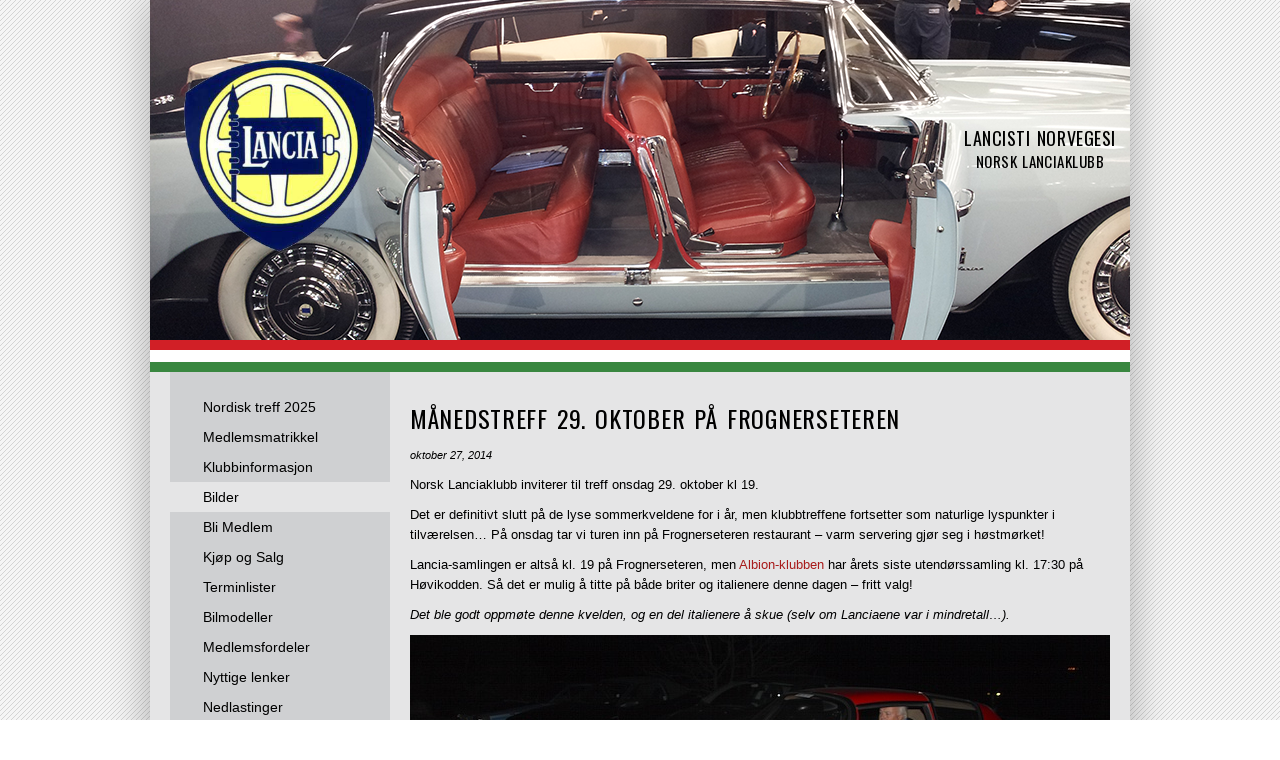

--- FILE ---
content_type: text/html; charset=UTF-8
request_url: http://norsklanciaklubb.no/manedstreff-29-oktober-pa-frognerseteren/
body_size: 6587
content:
<!DOCTYPE html>
<!--[if IE 7 ]><html class="ie ie7" lang="en"> <![endif]-->
<!--[if IE 8 ]><html class="ie ie8" lang="en"> <![endif]-->
<!--[if (gte IE 9)|!(IE)]><!--><html lang="nb-NO"> <!--<![endif]-->
<head>


<meta http-equiv="Content-Type" content="text/html; charset=UTF-8" />



<title> 
	  Månedstreff 29. oktober på frognerseteren - Norsk Lanciaklubb 
</title> 

<meta name="author" content="">
<meta name="viewport" content="width=device-width, initial-scale=1, maximum-scale=1">

 

<link href='http://fonts.googleapis.com/css?family=Oswald' rel='stylesheet' type='text/css'>


<link rel="alternate" type="application/rss+xml" title="Norsk Lanciaklubb RSS Feed" href="http://norsklanciaklubb.no/feed/" />




<link rel='dns-prefetch' href='//ajax.googleapis.com' />
<link rel='dns-prefetch' href='//s.w.org' />
<link rel="alternate" type="application/rss+xml" title="Norsk Lanciaklubb &raquo; strøm" href="http://norsklanciaklubb.no/feed/" />
<link rel="alternate" type="application/rss+xml" title="Norsk Lanciaklubb &raquo; kommentarstrøm" href="http://norsklanciaklubb.no/comments/feed/" />
		<script type="text/javascript">
			window._wpemojiSettings = {"baseUrl":"https:\/\/s.w.org\/images\/core\/emoji\/2.4\/72x72\/","ext":".png","svgUrl":"https:\/\/s.w.org\/images\/core\/emoji\/2.4\/svg\/","svgExt":".svg","source":{"concatemoji":"http:\/\/norsklanciaklubb.no\/wp-includes\/js\/wp-emoji-release.min.js?ver=4.9.3"}};
			!function(a,b,c){function d(a,b){var c=String.fromCharCode;l.clearRect(0,0,k.width,k.height),l.fillText(c.apply(this,a),0,0);var d=k.toDataURL();l.clearRect(0,0,k.width,k.height),l.fillText(c.apply(this,b),0,0);var e=k.toDataURL();return d===e}function e(a){var b;if(!l||!l.fillText)return!1;switch(l.textBaseline="top",l.font="600 32px Arial",a){case"flag":return!(b=d([55356,56826,55356,56819],[55356,56826,8203,55356,56819]))&&(b=d([55356,57332,56128,56423,56128,56418,56128,56421,56128,56430,56128,56423,56128,56447],[55356,57332,8203,56128,56423,8203,56128,56418,8203,56128,56421,8203,56128,56430,8203,56128,56423,8203,56128,56447]),!b);case"emoji":return b=d([55357,56692,8205,9792,65039],[55357,56692,8203,9792,65039]),!b}return!1}function f(a){var c=b.createElement("script");c.src=a,c.defer=c.type="text/javascript",b.getElementsByTagName("head")[0].appendChild(c)}var g,h,i,j,k=b.createElement("canvas"),l=k.getContext&&k.getContext("2d");for(j=Array("flag","emoji"),c.supports={everything:!0,everythingExceptFlag:!0},i=0;i<j.length;i++)c.supports[j[i]]=e(j[i]),c.supports.everything=c.supports.everything&&c.supports[j[i]],"flag"!==j[i]&&(c.supports.everythingExceptFlag=c.supports.everythingExceptFlag&&c.supports[j[i]]);c.supports.everythingExceptFlag=c.supports.everythingExceptFlag&&!c.supports.flag,c.DOMReady=!1,c.readyCallback=function(){c.DOMReady=!0},c.supports.everything||(h=function(){c.readyCallback()},b.addEventListener?(b.addEventListener("DOMContentLoaded",h,!1),a.addEventListener("load",h,!1)):(a.attachEvent("onload",h),b.attachEvent("onreadystatechange",function(){"complete"===b.readyState&&c.readyCallback()})),g=c.source||{},g.concatemoji?f(g.concatemoji):g.wpemoji&&g.twemoji&&(f(g.twemoji),f(g.wpemoji)))}(window,document,window._wpemojiSettings);
		</script>
		<style type="text/css">
img.wp-smiley,
img.emoji {
	display: inline !important;
	border: none !important;
	box-shadow: none !important;
	height: 1em !important;
	width: 1em !important;
	margin: 0 .07em !important;
	vertical-align: -0.1em !important;
	background: none !important;
	padding: 0 !important;
}
</style>
<link rel='stylesheet' id='login-with-ajax-css'  href='/wp-content/plugins/_login-with-ajax/widget/widget.css?ver=3.1.5' type='text/css' media='all' />
<link rel='stylesheet' id='otw_grid_manager-css'  href='/wp-content/plugins/widgetize-pages-light/include/otw_components/otw_grid_manager/css/otw-grid.css?ver=1.1' type='text/css' media='all' />
<link rel='stylesheet' id='general_foundicons-css'  href='/wp-content/plugins/widgetize-pages-light/include/otw_components/otw_shortcode/css/general_foundicons.css?ver=1.1' type='text/css' media='all' />
<link rel='stylesheet' id='social_foundicons-css'  href='/wp-content/plugins/widgetize-pages-light/include/otw_components/otw_shortcode/css/social_foundicons.css?ver=1.1' type='text/css' media='all' />
<link rel='stylesheet' id='otw_shortocde-css'  href='/wp-content/plugins/widgetize-pages-light/include/otw_components/otw_shortcode/css/otw_shortcode.css?ver=1.1' type='text/css' media='all' />
<link rel='stylesheet' id='dashicons-css'  href='http://norsklanciaklubb.no/wp-includes/css/dashicons.min.css?ver=4.9.3' type='text/css' media='all' />
<link rel='stylesheet' id='print-css'  href='/wp-content/themes/OpenDoor1-2.4/css/print.css?ver=4.9.3' type='text/css' media='print' />
<link rel='stylesheet' id='skeleton-css'  href='/wp-content/themes/OpenDoor1-2.4/css/skeleton.css?ver=4.9.3' type='text/css' media='screen' />
<link rel='stylesheet' id='layout-css'  href='/wp-content/themes/OpenDoor1-2.4/css/layout.css?ver=4.9.3' type='text/css' media='screen' />
<link rel='stylesheet' id='bootstrap-css'  href='/wp-content/themes/OpenDoor1-2.4/css/bootstrap.css?ver=4.9.3' type='text/css' media='screen' />
<link rel='stylesheet' id='unoslider-css'  href='/wp-content/themes/OpenDoor1-2.4/css/unoslider.css?ver=4.9.3' type='text/css' media='screen' />
<link rel='stylesheet' id='theme-css'  href='/wp-content/themes/OpenDoor1-2.4/css/themes/modern/theme.css?ver=4.9.3' type='text/css' media='screen' />
<link rel='stylesheet' id='superfish-css'  href='/wp-content/themes/OpenDoor1-2.4/css/superfish.css?ver=4.9.3' type='text/css' media='screen' />
<link rel='stylesheet' id='prettyPhoto-css'  href='/wp-content/themes/OpenDoor1-2.4/css/prettyPhoto.css?ver=4.9.3' type='text/css' media='screen' />
<link rel='stylesheet' id='flexslider-css'  href='/wp-content/themes/OpenDoor1-2.4/css/flexslider.css?ver=4.9.3' type='text/css' media='screen' />
<link rel='stylesheet' id='dsidxpress-css'  href='/wp-content/themes/OpenDoor1-2.4/css/dsidxpress.css?ver=4.9.3' type='text/css' media='screen' />
<link rel='stylesheet' id='style-css'  href='/wp-content/themes/OpenDoor1-2.4/style.css?ver=4.9.3' type='text/css' media='screen' />
<script type='text/javascript' src='http://ajax.googleapis.com/ajax/libs/jquery/1.8.2/jquery.min.js'></script>
<script type='text/javascript'>
/* <![CDATA[ */
var LWA = {"ajaxurl":"http:\/\/norsklanciaklubb.no\/wp-admin\/admin-ajax.php"};
/* ]]> */
</script>
<script type='text/javascript' src='/wp-content/plugins/_login-with-ajax/widget/login-with-ajax.js?ver=3.1.5'></script>
<script type='text/javascript' src='/wp-content/themes/OpenDoor1-2.4/js/selectivizr-min.js?ver=4.9.3'></script>
<script type='text/javascript' src='/wp-content/themes/OpenDoor1-2.4/js/fitvids.js?ver=4.9.3'></script>
<script type='text/javascript' src='/wp-content/themes/OpenDoor1-2.4/js/unoslider.js?ver=4.9.3'></script>
<script type='text/javascript' src='/wp-content/themes/OpenDoor1-2.4/js/cookies.js?ver=4.9.3'></script>
<script type='text/javascript' src='/wp-content/themes/OpenDoor1-2.4/js/cycle.js?ver=4.9.3'></script>
<script type='text/javascript' src='/wp-content/themes/OpenDoor1-2.4/js/scrolltopcontrol.js?ver=4.9.3'></script>
<script type='text/javascript' src='/wp-content/themes/OpenDoor1-2.4/js/preload.js?ver=4.9.3'></script>
<script type='text/javascript' src='/wp-content/themes/OpenDoor1-2.4/js/jquery.prettyPhoto.js?ver=4.9.3'></script>
<script type='text/javascript' src='/wp-content/themes/OpenDoor1-2.4/js/superfish.js?ver=4.9.3'></script>
<script type='text/javascript' src='/wp-content/themes/OpenDoor1-2.4/js/supersubs.js?ver=4.9.3'></script>
<script type='text/javascript' src='/wp-content/themes/OpenDoor1-2.4/js/bootstrap.js?ver=4.9.3'></script>
<script type='text/javascript' src='/wp-content/themes/OpenDoor1-2.4/js/jquery.flexslider-min.js?ver=4.9.3'></script>
<script type='text/javascript' src='/wp-content/themes/OpenDoor1-2.4/js/custom.js?ver=4.9.3'></script>
<link rel='https://api.w.org/' href='http://norsklanciaklubb.no/wp-json/' />
<link rel="EditURI" type="application/rsd+xml" title="RSD" href="http://norsklanciaklubb.no/xmlrpc.php?rsd" />
<link rel="wlwmanifest" type="application/wlwmanifest+xml" href="http://norsklanciaklubb.no/wp-includes/wlwmanifest.xml" /> 
<link rel='prev' title='Månedstreff 24. september 2014 &#8211; NB! kl. 18!' href='http://norsklanciaklubb.no/manedstreff-24-september-2014-nb-kl-18/' />
<link rel='next' title='Julemøte 27. november hos Auto Ital' href='http://norsklanciaklubb.no/julemote-27-november-hos-auto-ital/' />
<meta name="generator" content="WordPress 4.9.3" />
<link rel="canonical" href="http://norsklanciaklubb.no/manedstreff-29-oktober-pa-frognerseteren/" />
<link rel='shortlink' href='http://norsklanciaklubb.no/?p=674' />
<link rel="alternate" type="application/json+oembed" href="http://norsklanciaklubb.no/wp-json/oembed/1.0/embed?url=http%3A%2F%2Fnorsklanciaklubb.no%2Fmanedstreff-29-oktober-pa-frognerseteren%2F" />
<link rel="alternate" type="text/xml+oembed" href="http://norsklanciaklubb.no/wp-json/oembed/1.0/embed?url=http%3A%2F%2Fnorsklanciaklubb.no%2Fmanedstreff-29-oktober-pa-frognerseteren%2F&#038;format=xml" />
 


</head>

<!-- This page includes CSS styles which pull in data from Theme Options (via PHP) -->

<style type="text/css">

	
		#search a:hover, #content a, #content h4 a:hover
			{color: #a81c1c }
			
		#search .accordion-heading .accordion-toggle,
		ul.sf-menu li:hover ul, ul.sf-menu li.sfhover ul, .sf-menu li:hover, .btn-colorscheme, .btn-white:hover {background-color: #a81c1c !important;}
		
		.banner {border-color: #a81c1c}
		
		.btn-colorscheme:hover {background: #a81c1c url(/wp-content/themes/OpenDoor1-2.4/images/button_nogradient.png) repeat !important; color: white;}

	
			#search .accordion-heading a:link, #search .accordion-heading a:visited {color: #000000 !important;}
		#search .accordion-heading a:link, #search .accordion-heading a:visited {
			text-shadow: 0 1px 1px rgba(255, 255, 255, 0.50); /* light shadow  */
		}
	
		
	
	h1, h2, h3, h4, h5, h6, #slider p, .sliderprice, .ex1, .ex2, .ex3, .ex4, .ex5, .bigheading, .listingblocksection p.price, #search .accordion-heading a:link, #search .accordion-heading a:visited, #search .btn, .html_content .banner, #slider2 .banner, .dsidx-address a, .dsidx-primary-data .dsidx-price {
	font-family: 'Oswald', sans-serif;word-spacing: 1em; letter-spacing: 0.03em; word-spacing: 0.1em;		font-weight: normal;
	}
	
	
							body {background: url(/wp-content/themes/OpenDoor1-2.4/images/background-striped.png) fixed;}
			
	
	
									#header {background: url(/wp-content/uploads/2014/01/header-image.png) no-repeat;}
					

	
									div.bigheading {background: url(/wp-content/themes/OpenDoor1-2.4/images/subtle_carbon.jpg);}
					
	
									#footer {background: url(/wp-content/themes/OpenDoor1-2.4/images/subtle_carbon.jpg);}
					
	
	
		
	
	.widget.qtranslate {position: absolute; top: px; }
	
	
	

			
	
	#header{background-position: 0px -40px;}	
	
	#logo {
		width: 300px;
		height: 160px;
		background: transparent url(/wp-content/uploads/2014/02/logo_notext.png) no-repeat 0px 0px ;
		position: absolute;
	}
	#column-logo{
		background: transparent url(/wp-content/uploads/2014/02/logo_notext.png) no-repeat center center;
		background-size:contain;
	}
	.show-mobile #column-logo{
		background-image: url('/wp-content/uploads/2014/01/logo.png');
	}
	
	
	#logo2 {
		background: transparent url() no-repeat right 0;
	}
	
			#leftsidebar {top: 0 !important;}
		

	#header {height: 300px;}
	
	
	
			#slider {width: 700px !important; margin-left:0; clear: both; margin-bottom: 30px;}
		
	
	@media only screen and (min-width: 768px) and (max-width: 959px) {
					}

	@media only screen and (min-width: 480px) and (max-width: 767px) {
					}

	@media only screen and (max-width: 479px) {
				
			}

	
</style><!-- internal javascript, so it can mix javascript with PHP -->
<script type="text/javascript">
/* <![CDATA[ */  
$(document).ready(function() {



	$('#collapseTwoHouses').addClass('in');
	$('#collapseThreeBoth').addClass('in');

	$('#collapseTwoIdx').addClass('in');
	$('#collapseTwoBoth').addClass('in');

	$('#collapseTwoCars').addClass('in');







$('.dsidx-search-button input[type=submit]').val('Søk');

 
  


$('#colorschemechanger .btn').click(function() {
	var colorscheme = $('#color').val();
	$.cookie("color", colorscheme);
			window.location.href="http://www.informatik.com/themeforest/opendoor_carsales/index.php";
	});

$('#resetcolorscheme').click(function() {
	$.cookie("color", null);
			window.location.href="http://www.informatik.com/themeforest/opendoor_carsales/index.php";
	});
});

/* ]]> */
</script>
 
	<body id="nothome" class="post-template-default single single-post postid-674 single-format-standard layout-2cr">

<div id="fb-root"></div>
<script>(function(d, s, id) {
  var js, fjs = d.getElementsByTagName(s)[0];
  if (d.getElementById(id)) return;
  js = d.createElement(s); js.id = id;
  js.src = "//connect.facebook.net/en_US/all.js#xfbml=1";
  fjs.parentNode.insertBefore(js, fjs);
}(document, 'script', 'facebook-jssdk'));</script>

<script type="text/javascript">
  (function() {
    var po = document.createElement('script'); po.type = 'text/javascript'; po.async = true;
    po.src = 'https://apis.google.com/js/plusone.js';
    var s = document.getElementsByTagName('script')[0]; s.parentNode.insertBefore(po, s);
  })();
</script>






<div class="container">



			<div class="show-mobile">
			<div class="sixteen columns alpha">
					<h1 id="column-logo"><a href="http://norsklanciaklubb.no">Norsk Lanciaklubb</a></h1>
			</div>
        </div>
		<div id="header" class="sixteen columns outercontainer hide-mobile">
						
						<div class="four columns alpha">
            	<div id="logo-container" >
					<h1 id="column-logo"><a href="http://norsklanciaklubb.no">Norsk Lanciaklubb</a></h1>
            	</div>
			</div>
					
			 
			
			<div id="headertextandsocialicons">
									<p id="headertext"><h3 class="text-center no-margin-bottom">Lancisti Norvegesi</h3><h4 class="text-center no-margin-top">Norsk Lanciaklubb</h4></p>
									
			</div>

			
			<div style="clear: both;"></div>
		</div><!-- end header -->
	
	
	<div id="menubar" class="sixteen columns outercontainer">
	</div><!--
<div class="sixteen columns outercontainer bigheading">
	<div class="four columns alpha">
		&nbsp;
	</div>
	<div class="twelve columns omega">
		<h2 id="title" class="blogtitle">Månedstreff 29. oktober på frognerseteren</h2>
	</div>
</div>	
-->

<div class="sixteen columns outercontainer" id="content">
	<div class="four columns alpha" id="leftsidebar">
		<div id="sidebar-left" class="darker-grey mobile-no-radius">
<div class="show-mobile-inline menu-button" data-target="menu-hovedmeny">&nbsp;</div>
<div class="inner mobile-menu-style">
<div class="menu-hovedmeny-container"><ul id="menu-hovedmeny" class="modified-menu mobile-collapsed"><li id="menu-item-1054" class="menu-item menu-item-type-custom menu-item-object-custom menu-item-1054"><a href="http://norsklanciaklubb.no/nlm2025/">Nordisk treff 2025</a></li>
<li id="menu-item-1580" class="menu-item menu-item-type-post_type menu-item-object-post menu-item-1580"><a href="http://norsklanciaklubb.no/meldlemsmatrikkel/">Medlemsmatrikkel</a></li>
<li id="menu-item-34" class="menu-item menu-item-type-post_type menu-item-object-page menu-item-34"><a href="http://norsklanciaklubb.no/klubbinformasjon/">Klubbinformasjon</a></li>
<li id="menu-item-836" class="menu-item menu-item-type-taxonomy menu-item-object-category current-post-ancestor current-menu-parent current-post-parent menu-item-836"><a title="Opplastede bilder fra våre aktivteter" href="http://norsklanciaklubb.no/category/httpwp-mep4qmxt-h/">Bilder</a></li>
<li id="menu-item-31" class="menu-item menu-item-type-post_type menu-item-object-page menu-item-31"><a href="http://norsklanciaklubb.no/bli-medlem/">Bli Medlem</a></li>
<li id="menu-item-246" class="menu-item menu-item-type-taxonomy menu-item-object-category menu-item-has-children menu-item-246"><a href="http://norsklanciaklubb.no/category/kjop-og-salg/">Kjøp og Salg</a>
<ul class="sub-menu">
	<li id="menu-item-247" class="menu-item menu-item-type-taxonomy menu-item-object-category menu-item-247"><a href="http://norsklanciaklubb.no/category/kjop-og-salg/kjop/">Kjøp</a></li>
	<li id="menu-item-248" class="menu-item menu-item-type-taxonomy menu-item-object-category menu-item-248"><a href="http://norsklanciaklubb.no/category/kjop-og-salg/salg/">Salg</a></li>
</ul>
</li>
<li id="menu-item-39" class="menu-item menu-item-type-post_type menu-item-object-page menu-item-has-children menu-item-39"><a href="http://norsklanciaklubb.no/terminlister/">Terminlister</a>
<ul class="sub-menu">
	<li id="menu-item-5713" class="menu-item menu-item-type-post_type menu-item-object-page menu-item-5713"><a href="http://norsklanciaklubb.no/terminlister/terminliste-2024/">Terminliste 2024</a></li>
	<li id="menu-item-5130" class="menu-item menu-item-type-post_type menu-item-object-page menu-item-5130"><a href="http://norsklanciaklubb.no/terminlister/terminliste-2023/">Terminliste 2023</a></li>
	<li id="menu-item-4617" class="menu-item menu-item-type-post_type menu-item-object-page menu-item-4617"><a href="http://norsklanciaklubb.no/terminlister/terminliste-2022/">Terminliste 2022</a></li>
	<li id="menu-item-3387" class="menu-item menu-item-type-post_type menu-item-object-page menu-item-3387"><a href="http://norsklanciaklubb.no/terminlister/terminliste-2021/">Terminliste 2021</a></li>
	<li id="menu-item-2531" class="menu-item menu-item-type-post_type menu-item-object-page menu-item-2531"><a href="http://norsklanciaklubb.no/terminlister/terminliste-2020/">Terminliste 2020</a></li>
	<li id="menu-item-2204" class="menu-item menu-item-type-post_type menu-item-object-page menu-item-2204"><a href="http://norsklanciaklubb.no/terminlister/terminliste-2019/">Terminliste 2019</a></li>
	<li id="menu-item-1797" class="menu-item menu-item-type-post_type menu-item-object-page menu-item-1797"><a href="http://norsklanciaklubb.no/terminlister/terminliste-2018/">Terminliste 2018</a></li>
	<li id="menu-item-1577" class="menu-item menu-item-type-post_type menu-item-object-page menu-item-1577"><a href="http://norsklanciaklubb.no/terminlister/terminliste-2017/">Terminliste 2017</a></li>
	<li id="menu-item-1280" class="menu-item menu-item-type-post_type menu-item-object-page menu-item-1280"><a href="http://norsklanciaklubb.no/terminlister/terminliste-2016/">Terminliste 2016</a></li>
	<li id="menu-item-1075" class="menu-item menu-item-type-post_type menu-item-object-page menu-item-1075"><a href="http://norsklanciaklubb.no/terminlister/terminliste-2015/">Terminliste 2015</a></li>
	<li id="menu-item-702" class="menu-item menu-item-type-post_type menu-item-object-page menu-item-702"><a href="http://norsklanciaklubb.no/terminlister/terminliste-2014/">Terminliste 2014</a></li>
</ul>
</li>
<li id="menu-item-30" class="menu-item menu-item-type-post_type menu-item-object-page menu-item-30"><a href="http://norsklanciaklubb.no/bilmodeller/">Bilmodeller</a></li>
<li id="menu-item-35" class="menu-item menu-item-type-post_type menu-item-object-page menu-item-35"><a href="http://norsklanciaklubb.no/medlemsfordeler/">Medlemsfordeler</a></li>
<li id="menu-item-37" class="menu-item menu-item-type-post_type menu-item-object-page menu-item-37"><a href="http://norsklanciaklubb.no/nyttige-linker/">Nyttige lenker</a></li>
<li id="menu-item-36" class="menu-item menu-item-type-post_type menu-item-object-page menu-item-36"><a href="http://norsklanciaklubb.no/nedlastinger/">Nedlastinger</a></li>
<li id="menu-item-133" class="menu-item menu-item-type-taxonomy menu-item-object-category current-post-ancestor current-menu-parent current-post-parent menu-item-133"><a href="http://norsklanciaklubb.no/category/nyheter/">Nyheter</a></li>
</ul></div>	


<div id="search">
	

			<div class="accordion" id="accordion4">
													
			</div>

</div>












	<div id="agentcontainer"></div>

	
	<div id="leftsidebarwidgets">
		</div>

</div><!-- end inner -->
</div><!-- end sidebar -->



	</div>
	
	<div class="twelve columns omega mobile-padding">	
        <h2 id="title">Månedstreff 29. oktober på frognerseteren</h2>
				
			 <div class="post-674 post type-post status-publish format-standard hentry category-httpwp-mep4qmxt-h category-nyheter"    id="post-674">
		  
					 
											 					
<p class="postmeta">

oktober 27, 2014&nbsp; 


</p>


					<p>Norsk Lanciaklubb inviterer til treff onsdag 29. oktober kl 19.</p>
<p>Det er definitivt slutt på de lyse sommerkveldene for i år, men klubbtreffene fortsetter som naturlige lyspunkter i tilværelsen&#8230; På onsdag tar vi turen inn på Frognerseteren restaurant &#8211; varm servering gjør seg i høstmørket!</p>
<p>Lancia-samlingen er altså kl. 19 på Frognerseteren, men <a href="http://swcweb.net/albion/Albionstartside.aspx" target="_blank">Albion-klubben</a> har årets siste utendørssamling kl. 17:30 på Høvikodden. Så det er mulig å titte på både briter og italienere denne dagen &#8211; fritt valg!</p>
<p><em>Det ble godt oppmøte denne kvelden, og en del italienere å skue (selv om Lanciaene var i mindretall&#8230;).</em></p>
<div id="attachment_676" style="max-width: 710px" class="wp-caption alignnone"><a href="/wp-content/uploads/2014/10/IMG_1439_700x317.jpg"><img class="size-full wp-image-676" src="/wp-content/uploads/2014/10/IMG_1439_700x317.jpg" alt="Klubbformannen ankommer månedstreffet 29. oktober 2014 på frognerseteren" width="700" height="317" srcset="/wp-content/uploads/2014/10/IMG_1439_700x317.jpg 700w, /wp-content/uploads/2014/10/IMG_1439_700x317-300x135.jpg 300w" sizes="(max-width: 700px) 100vw, 700px" /></a><p class="wp-caption-text">Klubbformannen ankommer månedstreffet 29. oktober 2014 på frognerseteren</p></div>
 															
			</div>
		</div>
</div>

<!--<div class="colorbar sixteen columns outercontainer">
</div>-->
<div class="otw-sidebar otw-sidebar-2 otw-sidebar-vertical"><div class="widget otw-widget-1 widget-first widget_loginwithajaxwidget"><h2 class="widgettitle"><span class="lwa-title">Logg inn</span></h2>
<div class="lwa lwa-divs-only">
	<span class="lwa-status"></span>
	<form class="lwa-form" action="http://norsklanciaklubb.no/wp-login.php" method="post">
		<div class="lwa-username">
			<label>Username</label>
			<input type="text" name="log" id="lwa_user_login" class="input" />
		</div>

		<div class="lwa-password">
			<label>Password</label>
			<input type="password" name="pwd" id="lwa_user_pass" class="input" />
		</div>
		
		<div class="lwa-login_form">
					</div>
   
		<div class="lwa-submit-button">
			<input type="submit" name="wp-submit" id="lwa_wp-submit" value="Log In" tabindex="100" />
			<input type="hidden" name="lwa_profile_link" value="" />
			<input type="hidden" name="login-with-ajax" value="login" />
					</div>
		
		<div class="lwa-links">
			<input name="rememberme" type="checkbox" class="lwa-rememberme" value="forever" /> <label>Remember Me</label>
			<br />
        				<a class="lwa-links-remember" href="http://norsklanciaklubb.no/wp-login.php?action=lostpassword" title="Password Lost and Found">Lost your password?</a>
								</div>
	</form>
		<form class="lwa-remember" action="http://norsklanciaklubb.no/wp-login.php?action=lostpassword" method="post" style="display:none;">
		<p><strong>Forgotten Password</strong></p>
		<div class="lwa-remember-email">  
						<input type="text" name="user_login" id="lwa_user_remember" value="Enter username or email" onfocus="if(this.value == 'Enter username or email'){this.value = '';}" onblur="if(this.value == ''){this.value = 'Enter username or email'}" />
					</div>
		<div class="lwa-submit-button">
			<input type="submit" value="Get New Password" />
			<a href="#" class="lwa-links-remember-cancel">Cancel</a>
			<input type="hidden" name="login-with-ajax" value="remember" />         
		</div>
	</form>
		</div></div></div>		<div class="colorbar sixteen columns outercontainer">
</div>


</div><!-- end container (started in header) -->
<script type='text/javascript' src='http://norsklanciaklubb.no/wp-includes/js/comment-reply.min.js?ver=4.9.3'></script>
<script type='text/javascript' src='http://norsklanciaklubb.no/wp-includes/js/wp-embed.min.js?ver=4.9.3'></script>
</body>
</html>

--- FILE ---
content_type: text/css
request_url: http://norsklanciaklubb.no/wp-content/themes/OpenDoor1-2.4/css/layout.css?ver=4.9.3
body_size: 1388
content:
/* #Media Queries
================================================== */

	/* Smaller than standard 960 (devices and browsers) */
	@media only screen and (max-width: 959px) {}

	/* Tablet Portrait size to standard 960 (devices and browsers) */
	@media only screen and (min-width: 768px) and (max-width: 959px) {
		.container #slider {width: inherit !important ; margin-left: 0 !important;}	
		#map, #streetview {width: 555px !important; height: 250px !important;}		
		div#sliderimage {height: 360px !important;}
		.wpcf7 textarea {width: 157px !important;}
		.wpcf7 input[type=text] {width: 157px !important;}
		.imagehover {display: none !important;}
		#footer iframe {width: 180px !important;}
		#header{height:274px;}
		#headertextandsocialicons{top:80px !important;width:130px !important;}
		#headertextandsocialicons h3{font-size:15px !important;}
		#headertextandsocialicons h4{font-size:13px !important;}
	}

	/* All Mobile Sizes (devices and browser) */
	@media only screen and (max-width: 767px) {
		.mobile-padding{padding:5px 10px;}
		.hide-mobile{display:none !important;}
		.show-mobile{display:block !important;}
		.mobile-collapsed{
			max-height:0 !important;
		}
		.mobile-no-radius{-moz-border-radius:0 !important;-webkit-border-radius:0!important;border-radius:0!important;}
		.mobile-menu-style{margin-top:-20px;margin-left:58px;}
		.mobile-collapsed.active{max-height:none !important;}
		.show-mobile-inline{display:inline-block !important;}
		.lancia-container {margin: 5px -10px !important;}
		.mobile-bg.darker-grey{background-color:rgb(207,208,210) !important;}
		
		.footer_widget {padding-left: 15px; padding-right: 15px;}
		#map, #streetview {width: 300px !important; height: 170px !important;}

		select.responsiveMenuSelect {position: relative !important; top: 3px !important;}
		h2.bar {line-height: 32px !important;}
		
		div#sliderimage {height: 270px !important;} 
		
		.container #slider {width: inherit !important ; height: 150px !important;}
		
		.unoslider_right, .unoslider_left {bottom: 10px !important;}
		#slider .btn {font-size: 12px !important; padding: 0 3px !important;}
		#menubar {background: transparent !important;}
		.html_content {top: 25px !important;}
		.html_content .banner {display: none !important;}
		.slidertext h2, .slidertext p.price {font-size: 12px !important; margin-bottom: 10px !important; line-height: 10px !important;}
		.slidertext p.twofeatures {display: none !important;}
		
		.widget.qtranslate {right: 20px !important;}
		
		#leftsidebar {top: 0 !important;}
		.bigheading {padding-top: 0 !important;}
		h2#pricebig{float: left !important ;}
		#logo2, p#headertext, #orderresults, .ex2, .ex5, .unoslider_indicator, #socialheader, #loancalculator, #leftsidebarwidgets {display: none !important;}
		
		
		h3.compare {font-size: 11px !important;}
		.btn-small {font-size: 11px !important;}
		table#comparisontable td {min-width: 100px !important;}
		
		.outercontainer {padding-left: 0 !important; padding-right: 0 !important; margin-left: 0 !important;}
		body {background: white none !important ;}
		div.bigheading h2 {padding-left: 15px !important;}
		.footerblock .inner, #belowfooter p {padding-left: 20px !important;}
		.container {-moz-box-shadow: none !important; -webkit-box-shadow: none !important; o-box-shadow: none !important; box-shadow: none !important;}
		div.vignette:after {box-shadow: none !important;}
		#loginusername, #loginpassword, #rememberme, #login-panel h2 {padding-left: 20px !important;}	
		.imagehover {display: none !important;}
	}

	/* Mobile Landscape Size to Tablet Portrait (devices and browsers) */
	@media only screen and (min-width: 480px) and (max-width: 767px) {
		.bar {background: transparent !important;}
		#related h3, #details h3 {background: #EBEBEB !important;}
		
		#map, #streetview {width: 415px !important; height: 200px !important;}
		/* img.detailpagebigimage {height: 235px !important;} */
		.image {width: 415px !important;}
		.container #slider {width: inherit !important; height: 210px !important;}
		div#sliderimage {height: 270px !important;} 
		.wpcf7 textarea {width: 404px !important;}
		.wpcf7 input[type=text] {width: 404px !important;}
		div#sliderimage {height: 270px !important;} 
		select.responsiveMenuSelect {position: relative !important; top: 3px !important;}
		#slider .btn-large { font-size: 12px !important; padding: 5px 7px !important;}
		.imagehover {display: none !important;}
		.one-third img {margin-bottom: 10px !important;}
		#footer iframe {width: 380px !important;}
	}

	/* Mobile Portrait Size to Mobile Landscape Size (devices and browsers) */
	@media only screen and (max-width: 479px) {
		.bar {background: transparent !important;  }
		#related h3, #details h3 {background: #EBEBEB !important;}
		div#sliderimage {height: 200px !important;} 
		.detailpagethumbnails .thumb {margin-right: 13px !important;}
		.container .outercontainer, #slider {margin-left: 0 !important;}
		.imagehover {display: none !important;}
		.one-third img {margin-bottom: 10px !important;}
		#footer iframe {width: 265px !important;}
	}

--- FILE ---
content_type: text/css
request_url: http://norsklanciaklubb.no/wp-content/themes/OpenDoor1-2.4/style.css?ver=4.9.3
body_size: 6996
content:
	/*
Theme Name: OpenDoor
Description: Premium Real Estate and Car Sales Theme
Version: 1.4
Theme URI: http://www.buchmanndesign.com/opendoorswitcher.html
Author: BuchmannDesign
Author URI: https://plus.google.com/u/0/108996651461491112445/posts
Keywords: Real Estate, Realestate, Car sales, auto sales, used car sales, car dealership, auto dealership, inventory search
License: GNU General Public License v2 or later
License URI: http://www.gnu.org/licenses/gpl-2.0.html
Tags: white, black, gray, one-column, two-columns, left-sidebar, right-sidebar, flexible-width, custom-background, custom-colors, custom-header, custom-menu, featured-images, full-width-template, theme-options, translation-ready
Text Domain: opendoor
*/

/*test*/

/* GENERAL */

body, html  {color:/* #747474*/ black; font-size: 13px;}
h1, h2, h3, h4, h5, h6 { text-transform: uppercase; font-weight: normal; clear: left;}
h1 {}
h2 { font-size: 24px; line-height: 33px;}
h3{ font-size: 18px; line-height: 26px;}
h4{ font-size: 15px;}
h5{ font-size: 13px;}
h6{ font-size: 11px;}
h1 a, h2 a, h3 a, h4 a, h5 a, h6 a {color: #333;}

ul, ol {margin-bottom: 20px;}
#content a:hover {color: black;}
#content h4 a {color: #747474;}
a:link, a:visited {text-decoration: none;}
#search .accordion-heading a:link, #search .accordion-heading a:visited, #search .btn {letter-spacing: .10em !important;}
.outercontainer {margin-left:-10px !important; padding:20px;}
.innerpadding {padding: 20px;}

blockquote {width: 200px;}
blockquote p {color: black; font-size: 16px; font-weight: bold;}
blockquote.pull-right {padding-left: 15px;}


h2.bar span, h3.bar span, h4.bar span {background: white; padding: 0 10px 10px 0;}
h4.bar span {padding: 5px 10px 5px 0;}
h2.bar, h3.bar, h4.bar {	background: #EBEBEB; padding: 0px; margin: 0px; line-height: 15px; margin-bottom: 25px;	text-shadow: 0 1px 0 rgba(0, 0, 0, 0.2);}


/* BIG HEADEING AREA ON ALL SUB PAGES */
div.bigheading, #footer {color: white; padding-top: 40px; padding-bottom: 10px; background: #949494; box-shadow: 0 -70px 68px 0 rgba(0, 0, 0, 0.2) inset; border-bottom: 2px solid dimgray; position: relative;  }
div.bigheading h2 {text-shadow: 0 1px 1px rgba(0, 0, 0, .5); font-size: 28px; line-height: 34px;  }
div.bigheading h2.blogtitle {text-transform: inherit;}
div.bigheading span {padding-left: 240px; margin: 0 !important;}


/* BLOG RESULTS */
#homepageblog {clear: left; margin-top: 20px;}

.blogrow {margin-bottom: 20px;}
.blogrow img {float: left; margin-right: 20px;}
.blogrow h4 {clear: none; margin: 5px !important;}
.blogrow p {margin 0 0 5px;}
.homepageblogitem, .blogpageblogitem {margin-bottom: 20px !important;}
.homepageblogitem h4, .blogpageblogitem h4 {font-size: 16px; line-height: 23px; margin-bottom: 0;}
.postmeta {font-style: italic; font-size: 11px;}
h4 a:hover {background-color: transparent !important}


/* VIGNETTE EFFECT ON MOST IMAGES */
div.vignette { position: relative;}
div.vignette img { display: block;}
div.vignette:after {
 -moz-box-shadow: inset 0 0 85px rgba(0, 0, 0, 0.5);  
 -webkit-box-shadow: inset 0 0 85px rgba(0, 0, 0, 0.5);   
 box-shadow: inset 0 0 85px rgba(0, 0, 0, 0.5);
 position: absolute;
 top: 0;
 left: 0;
 width: 100%;
 height: 100%;
 z-index: 2;
 content: "";
}


/* SLIDER */
.html_content { position: absolute; z-index: 1000; top: 40px; left: 0; padding: 20px; background: url(images/trans_black_70.png); color: white; max-width: 400px; }
.html_content .banner { left: 0; color: black; background: white; top: 240px; padding: 10px 20px 10px 35px; font-size: 25px; line-height: 25px; white-space: nowrap;}
.slidertext p.twofeatures {border: none; background: transparent; font-size: 16px; margin-bottom: 15px;}
.slidertext p.price {color: white; margin-bottom: 20px;}
.slidertext h2 {margin-top: 0;}


/* SOCIAL BUTTONS */
#social {background: #f7f7f7 !important; padding: 15px; margin-bottom: 20px; clear: both;}
#headertextandsocialicons {position: absolute; right: 10px; width: 160px; top:115px}
#socialheader {text-align: right;}
#socialheader a {display: inline-block;}
.twitter-share-button { position: relative; width: 90px !important;  }
.fb-like { margin-right: 15px; position: relative; top: -2px; }
.printbutton {background: url(images/print.png) no-repeat 0 0; display: inline-block; width: 20px; height: 20px; text-indent: -9999px;}



/* BUSINESS HOURS IN FOOTER */
ul#businesshours {margin-left: 0; padding-left: 0;}
#businesshours li { position: relative; padding-left: 0; padding-bottom: 17px; margin-left: 0; list-style: none; }
#businesshours strong { padding-right: 5px; bottom: -.3em; position: absolute; }
#businesshours span { right: 0; padding-left: 5px; bottom: -.3em; position: absolute; }


/* HEADER */
#header {position: relative;background-size:cover !important;}
p#description {	text-indent: -9999px;}
h1#logo {margin-top: 0;}
h1#logo a, h1#column-logo a {	display: block;	width: inherit;	height: inherit; text-indent: -9999px; }
.show-mobile #column-logo{height:150px;margin-top:5px;margin-bottom:5px;}
div#logo2 { width: 200px; height: 100px;	position: absolute;	top: 10px; right: 20px; }


/* SEARCH AREA */
#search {margin-bottom: 10px;}
#search select {width: 100%;}
#search label {font-size: 11px;}
#search a {color: gray;}
#search input[type=text] {width: 100%;  -moz-box-sizing: border-box; -webkit-box-sizing: border-box; box-sizing: border-box; height: 30px; padding: 5px;}
#search .nav {margin-bottom: 0;}
#search .accordion-group {border: none;}
#search .accordion-inner, #loancalculator_houses, #loancalculator_cars {background: #f7f7f7; box-shadow:0 0 63px rgba(0, 0, 0, 0.05) inset;}
#search .accordion-heading a:link, #search .accordion-heading a:visited {font-size: 17px; color: white; font-weight: bold; box-shadow: 0 -17px 27px rgba(0, 0, 0, 0.1) inset; text-transform: uppercase; font-weight: normal;}
#search #accordionBrowseBy .accordion-heading a:link, #search .accordion-heading a:visited { font-size: 12px; background: darkgray !important; box-shadow: 0 -17px 27px rgba(0, 0, 0, 0.1) inset; padding-top: 3px; padding-bottom: 3px; text-transform: uppercase;}
#search #accordionBrowseBy .accordion-heading a.alllistings:link, #search #accordionBrowseBy .accordion-heading a.alllistings:visited {background: #797979 !important;}
 #search .btn  {text-transform: uppercase;}
#search .browsebyterms a {color: gray !important;}
#accordionBrowseBy .accordion-inner a {font-size: 13px !important;}
#accordionBrowseBy .accordion-inner ul {list-style: none; margin-left: 0; padding-left: 0;}
#search .btn {margin-top: 10px;}
#location_level2_drop_down, #manufacturer_level2_drop_down {display: none;}
i.icon-search {margin-top: 6px;}





/* MAIN MENU DROPDOWNS */
ul.sf-menu li {margin-right: 0;}
ul.sf-menu li ul {padding-bottom: 10px; border-bottom-right-radius:5px; border-bottom-left-radius:5px;}
ul.sf-menu a {line-height: 37px; padding-top:0; padding-bottom: 0; border: none; text-transform: uppercase; font-weight: bold; font-size: 12px; color: #5f5f5f;}
ul.sf-menu li:hover ul, ul.sf-menu li.sfhover ul, .sf-menu li:hover { /* background color taken from Color Scheme setting in Theme Options. Code is in /css/css.php */ }
.sf-menu li:hover a {color: white;}
.sf-menu li li:hover {background: #fafafa url(images/select.png) no-repeat 10px center !important;}
.sf-menu li li:hover a {color: #5f5f5f;}
.sf-menu li li li:hover {background-color: #fafafa !important;}
.sf-menu li li li:hover a {color: #5f5f5f !important;}
.sf-menu li li li a {color: white !important;}

/* SECONDARY MENU DROPDOWNS */
#secondaryheadermenucontainer{padding-top: 0; padding-bottom: 0; background: white; border-bottom: 1px solid #E7E7E7;}
#secondaryheadermenu {height: 25px; margin-bottom: 0; overflow: auto; font-size: 12px; height: 30px; }
#secondaryheadermenu li {float: right; list-style: none; padding-left: 15px; font-size: 12px; line-height: 30px;}	
#secondaryheadermenu a {color: black;}


/* FOOTER */
#footer {clear: both; color: #B4B4B4; font-size: 13px; border-top: 7px solid #E0E0E0; padding-top: 20px;}
#footer h3  {font-size: 17px; line-height: inherit;}
#footer a:link, #footer a:visited, #belowfooter a:link, #belowfooter a:visited { color: lightgray; text-decoration: none !important;}
#footer a:hover {text-decoration: none !important; color: white;}


/* FOOTER MENU AND COPYRIGHT BAR */
#belowfooter {background: #282A2B; padding-top: 5px; padding-bottom: 5px; font-size: 11px; border-top: 1px solid #3F3F3F;}
#belowfooter p {margin: 0;}
#footermenu {float: right;}
#footermenu li {float: left; padding-right: 20px; list-style-type: none; line-height: 17px;}
#belowfooter ul, #footermenu ol { padding: 0; margin: 0;}
#belowfooter a {color: #DDD;}
#belowfooter a:hover {color: white;}


/* CONTACT WIDGET   */
.contact_widget_name,.contact_widget_address,.contact_widget_city,.contact_widget_phone,.contact_widget_email,.contact_widget_statezip {padding-bottom: 5px;
	padding-left:26px;line-height: 20px;font-size: 13px;}
.contact_widget_name {background:url(images/mini_icons.png) no-repeat scroll -179px -205px transparent;}
.contact_widget_phone {background:url(images/mini_icons.png) no-repeat scroll -138px -244px transparent;}
.contact_widget_email {background:url(images/mini_icons.png) no-repeat scroll -98px -282px transparent;text-decoration:underline;}



/* LISTING BLOCKS */
.listingblocksection {margin: 0 0 10px 0;}
.listingblocksection h4.address {font-size: 14px; margin-bottom: 10px; line-height: 21px;}
.listingblocksection a.btn {margin-right: 20px;}
p.twofeatures {padding: 5px; background: #F3F3F3; font-size: 12px;}
.listingblock {margin-bottom: 10px !important; position: relative; overflow: auto;}
.listingblock input[type=checkbox] {margin-top:0; margin-left: 20px;}
.listingblockgrid {min-height: 336px;}



 
/* COMMENTS */
#respond small {display: block;}
.comment-form-comment label {display: block;}
.commentlist {	margin-left: 75px;}
.commentlist, .commentlist ul, .commentlist ul li {list-style: none;}
.commentlist .depth-1 {	margin-left: 40px;}
.commentlist .depth-2 {	margin-left: 30px;}
.commentlist .depth-3 {	margin-left: 30px;}
.commentlist .comment-body {	margin-bottom: 30px;position: relative;	background: #ebebeb;min-height: 150px;padding: 20px;}
.commentlist img {position: absolute;top: 0px;left:-115px;}
.comment_pointer {position: absolute;top: 25px;left: -9px;width: 0;height: 0;border-top: 10px solid transparent;	border-bottom: 10px solid transparent; 	border-right:10px solid #ebebeb;}
.comment-meta {	width: 100px;position: absolute;left: 1px;top: 90px;left: -115px;font-size: .8em;line-height: 13px;	}
.comment-meta a:link {color: gray;}
.comment-meta a:hover {color: black;	}
.commentlist p {	font-size: 1.0em;}
cite.fn {font-weight: bold;}
#content .commentlist li {background: none;}
#commentform textarea {width: 95%;}



/* BUTTONS */
.btn {border-radius: 0; background-image: none; color: #333 !important;}
.btn:hover {background-position: 0 -30px !important;}

.btn-white {background-color: white; color: #333 !important;}
.btn-white:hover {background: white url(images/button_nogradient.png) !important; color: white !important;}

.btn-lightgray {background-color: #f8f8f8; color: #333 !important;}
.btn-lightgray:hover {background: #f8f8f8 url(images/trans_black_02.png) !important;}

.btn-darkgray {background-color: #333; color: white !important;}
.btn-darkgray:hover {background: #333 url(images/button_nogradient.png) !important; color: white !important;}

.btn-success {background-color: #5BB75B; color: white !important;}
.btn-success:hover {background: #5BB75B url(images/button_nogradient.png) !important; }

.btn-warning {background-color: #FAA732; color: white !important;}
.btn-warning:hover {background: #FAA732 url(images/button_nogradient.png) !important;}

.btn-primary {background-color: #04C; color: white !important;}
.btn-primary:hover {background: #04C url(images/button_nogradient.png) !important;}

.btn-info {background-color: #2F96B4; color: white !important;}
.btn-info:hover {background: #2F96B4 url(images/button_nogradient.png) !important;}

.btn-danger {background-color: #BD362F; color: white !important;}
.btn-danger:hover {background: #BD362F url(images/button_nogradient.png) !important;}

.btn-inverse {background-color: black; color: white !important;}
.btn-inverse:hover {background: black url(images/button_nogradient.png) !important;}

.btn-colorscheme {color: white !important;}



/* PAGINATION */

.wp-pagenavi {font-size: 0.9em !important; position: relative; top: 15px;}
.wp-pagenavi a, .wp-pagenavi span {background: url(images/trans_white_50.png);}
#posts_navigation {	clear: both; font-size: 13px; border-bottom: none !important; margin-top: 20px;	padding: 5px; 	overflow: auto;}
#posts_navigation a:link, #posts_navigation a:visited { text-decoration: none;}
#previouslink {	float: right;}

/* BUSINESS HOURS IN FOOTER */
p#headertext {margin-bottom: 10px; text-align: right;}
#menubar, .colorbar {height: 5px; background: white; border-top: 10px solid rgb(209,31,38)/*#E7E7E7*/; border-bottom: 10px solid rgb(57, 135, 64); padding-top: 0; padding-bottom: 7px;}


/* LOGIN FORM */
li.login { padding-right: 10px; margin-left: 10px; background: #f7f7f7;}
.loginform {/*margin-bottom: 20px; */float:right;}
#login-panel {color: white;}
#login-panel {padding-top: 0; padding-bottom: 0; background: white; /*#363839;*/}
#login-panel input{width:auto;margin-bottom:5px;}
#login-panel .btn {margin-top: 0px;}
#login-panel a:link, #login-panel a:visited { color: black;}
#login-panel ul {list-style:none;margin:0 4px 0 0;height:40px;display:inline-block;min-width:200px;}
#loginusername, #loginpassword, #rememberme {float: left; margin-right: 10px;}
#login-panel form{margin-bottom:5px;}
#rememberme {padding-top: 5px;}
/* .formdetails {overflow: auto; padding-bottom: 10px;} */

.loginform.logout ul li{ margin-right: -4px;height:30px;line-height:35px;display:inline-block;}
.loginform.logout ul li a{display:block;height:100%;padding:5px 10px;background-color:rgb(207,208,210);}
.loginform.logout ul li:hover a{background-color:rgb(229,229,230);}
#login-panel .loginform.logout a.btn:link, #login-panel .loginform.logout a.btn:visited {color: black !important;}


/* GOOGLE MAPS */

/* maps on detail page */
#maps #map, #maps #streetview {border: 1px solid;height: 300px;}
#streetview {margin-bottom: 20px;}
/* contact us map */
#contactmap {margin-bottom: 20px;}
#contactmap #map {width: 700px; height: 300px;}

/* map on search results page */
#map.searchresultsmap {	height: 400px;margin-bottom: 10px;padding: 3px;}
#slider #map {width: inherit;height: inherit;}
#searchresultsmapcontainer {margin-bottom: 20px;}

/* marker popup */
#info img { float: right; margin-left: 10px; }
#info { width:200px; overflow:hidden; }
#info div { overflow: hidden;}
#info h3 { margin-top: 0; line-height: 1.3em; font-size: 1.3em; margin-bottom: 5px;}
#mapdisclaimer {margin-top: 10px; font-size: 12px; line-height: 18px;}
h2.results {margin-left: 20px; margin-right: 20px;}
#info p.price {font-weight: bold; margin-bottom: 10px; font-size: 20px;}
#info p {margin-bottom: 0px; line-height: 1.5em;}


/* AGENT AND SALES REP RESULTS AND DETAIL PAGES */

.personresultblock {margin-top: 20px; margin-bottom: 20px; font-size: 12px;}
.personresultblock img {float: left; margin-right: 10px;}
.personresultblock a.btn {margin-top: 10px;}
.personresultblock h4 {margin-bottom: 10px;}
.detailpagecontactblock {border-left: 10px solid #E0E0E0; padding-left: 20px;}


/* DETAIL PAGE */
h2#pricebig {float:right; font-size: 25px; line-height: 37px; text-align: right; white-space: nowrap;}
#details {margin-bottom: 10px;}
#details, #related, #listingcontact {margin-top: 30px;}
#related {position: relative; z-index: 0;}
#details .tabs-left > .nav-tabs {margin-right: 0;}
#details .tabs-left > .nav-tabs .active > a {font-weight: bold; background: white; outline: none;}
#details .tabs-left > .nav-tabs > li > a {background: #EBEBEB;}
#details .tab-content {overflow: hidden;}
#details #specstabs {margin-bottom: 30px;}
#details a:hover {background: transparent;}
#details .nav-tabs  a { color: black !important;}
ul.specslist {margin-bottom:0 !important;}
ul.specslist.fourcolumns {margin-left: 0px;}
.wpcf7 p {font-size: 11px;}
.wpcf7 textarea {width: 98%; height: 75px;}
#contactagent .wpcf7 textarea {width: 93%;}
#contactagent h4.bar {margin-bottom: 15px; line-height: 8px; margin-top: 20px;}
.agentbox {font-size: 12px;}
.agentbox img {float: left; margin-right: 10px;}
.agentbox .wpcf7-form {margin-top: 10px;}
.specslist li {list-style: url('images/icon-ok.png')}
h3.detailpagesubheading {margin-top: 0px; margin-bottom: 20px; font-size: 20px;}
.flexslider {overflow: hidden;}
#carousel li {margin-right: 5px;}
#carousel img {display: block; opacity: .5; cursor: pointer;}
#carousel img:hover {opacity: 1;}
#carousel .flex-active-slide img {opacity: 1; cursor: default;}
#main {margin-left: 420px; margin-top: -25px;overflow: hidden;}



/*  CONTACT FORM VALIDATION  */
span.wpcf7-not-valid-tip {position: relative !important; color: red; border: none; font-weight: bold; padding: 0; top: 0; left: 10px;}
div.wpcf7-validation-errors {display: none !important;}
div.wpcf7-mail-sent-ok { border: none; padding: 10px; padding-left: 15px; background: green; margin-left: 0; font-weight: bold; color: white; }


/* LOAN CALCULATOR */
#loancalculator {margin-top: 40px;}

/* Cars site */
#loancalculator_cars {padding: 15px;}
#loancalculator_cars label {font-size: 11px;}
#loancalculator_cars input[type=text] {width: 93%;}
#loancalculator_cars .btn {width: 98%;}
.calculatorresult {font-weight: bold; color: white !important; background: green !important;}

/* real estate site */
#calculator_widget {width: inherit !important;}
.mc-body {border: none !important; background: white !important; padding: 0 !important;}
.mc-body button {width: 100% !important; border-color: silver !important; color: black !important; background-color: #F7F7F7 !important; clear: both !important;}


/* IE7 HACKS */
.ie7 .unoslider_indicator {display: none;}
.ie7 .unoslider_navigation_container {display: none;}


/* COLOR PICKER (FOR DEMO) */
.farbtastic {  position: relative;}
.farbtastic * { position: absolute; cursor: crosshair;}
.farbtastic, .farbtastic .wheel { width: 195px; height: 195px; margin-bottom: 15px;}
.farbtastic .color, .farbtastic .overlay { top: 47px; left: 47px; width: 101px; height: 101px;}
.farbtastic .wheel {  background: url(images/wheel.png) no-repeat; width: 195px; height: 195px;}
.farbtastic .overlay { background: url(images/mask.png) no-repeat;}
.farbtastic .marker { width: 17px; height: 17px; margin: -8px 0 0 -8px; overflow: hidden;}
#colorschemechanger {background: white;	margin-right: 15px;	width: 195px;padding: 10px;	float: left;border: 1px solid #cfcfcf;}
#colorschemechanger p {	margin-bottom: 0;}
#colorschemechanger .button {font-size: 1.3em;margin-top: 12px;}
#resetcolorscheme {	display: block;	margin-top: 10px;}
	
/* MISC */
.flexslider {margin-bottom: 15px !important;}
.widget.qtranslate {z-index: 100;}
.imagehover { height: 300px;	width: 436px;position: absolute;background: url(images/imagehover.png);	top: 80px;left: 135px;	display: none;}	
div#manufacturer_level2_drop_down {display: none; margin-bottom: 0 !important; margin-top: 3px;}
p.demo {margin-top: 10px; font-size: 11px;}
#search .accordion-heading .accordion-toggle:hover {background: url(images/button_nogradient.png);}
#map img {max-width: inherit;}
.preloader { background:url(images/loader1.gif) center center no-repeat #ffffff; display:inline-block;  }
.alignright {float: right; margin-left: 20px; margin-bottom: 10px;}
.alignleft {float: left; margin-right: 20px; margin-bottom: 10px;}
.aligncenter {margin: 0 auto; display: block;}
.agentbio {margin-bottom: 30px; overflow: auto;}
.hide {display: none;}
.widget { margin-bottom: 30px;}
.post .imgwrapper { margin-bottom: 20px;}
.listingcontent {margin-bottom: 20px;}
#menu {display: none;}
.labels {font-weight: bold; min-width: 100px;}
#contactagent, .bio {margin-bottom: 20px; overflow: auto;}
.qtrans_language_chooser { list-style-type:none }
.qtrans_language_chooser li { float:left; margin-right:3px }
img.alignleft {float: left; margin-right: 20px;}
#ishome .compare, .singleagentpage .compare  {display: none;}
.contactpagecontent {margin-bottom: 30px;}
#related .compare {display: none;}
#related th {padding-bottom: 10px;}
tr.price {font-weight: bold; font-size: 13px; color: black;}
.comparisontable th:hover {background: none;}
.table tbody tr.success td {background: #efefef; }
.table-hover tbody tr.success:hover td {background: #efefef;}
/* street view doesn't render in Firefox when image width is set to max-width of 100% which is required for responsive site. So hide SV in Firefox only */
@-moz-document url-prefix() { #streetview { display: none; }}
.vignette img.listing_thumbnail {margin-bottom: 10px;}
input.dsidx-contact-form-submit {padding: 10px;}
.container {-moz-box-shadow: 0 0 40px 0 rgba(0,0,0,.3); -webkit-box-shadow: 0 0 40px 0 rgba(0,0,0,.3); o-box-shadow: 0 0 40px 0 rgba(0,0,0,.3); box-shadow: 0 0 40px 0 rgba(0,0,0,.3);background-color:white;padding:0 10px;}
.specslist li {list-style-type: disc !important;}
#listings {margin-bottom: 30px;}
.wp-post-image {float: left; margin-right: 20px; margin-bottom: 10px;}
#content {background: rgb(229,229,230);}
#orderresults {position: absolute; top: 60px; right: 20px;}
.banner {position: absolute; top: 20px; left: 0; color: white; font-weight: bold; background: url(images/trans_black_70.png); padding: 3px 10px 3px 10px; font-size: 11px; text-transform: uppercase; z-index: 100; border-width: 0; border-right-width: 10px; border-style: solid;}

#slider2 .banner { color: black; background: white; padding: 10px 20px 10px 15px; font-size: 20px; line-height: 25px; white-space: nowrap;}

.price, #dsidx-listings .dsidx-price {font-size: 24px; font-weight: bold; color: green; font-weight: normal;}
.menu-row {display: table-cell; vertical-align: top;}
#leftsidebar {position: relative; top: -85px;}
.top {float: right;}
.columnsbottompadding {padding-bottom: 20px;}
.firstcolumn {clear: left;}
.alert-danger, .alert-error {background-color: #ff0000; color: white;}
.videothumbnail {margin-right: 10px;}
.comparelink {color: #747474 !important;}
.comparelink:hover {color: black !important;}
#color {width: 180px;}
.wp-caption, .wp-caption-text{font-size: 11px;}
.sticky {}
.gallery-caption {font-size: 11px;}
.bypostauthor {}
#calltoaction {	clear: both; background: white; border-bottom: 2px solid #EBEBEB;}
.featuresprice {font-weight: bold; font-size: 14px; color: black;}
.pp_gallery, .ppt {display: none !important;}
.imagehover { height: 300px; width: 436px; position: absolute; background: url(images/imagehover.png); top: 64px; left: 120px; display: block; }
img.videothumbnail {width: 62px; height: 62px;}
.blogsearchresult {margin-bottom: 30px;}


/* CSS3 TRANSITION EFFECTS */
.detailpagethumbnails img { opacity:1; transition:opacity .5s linear; }
.detailpagethumbnails img:hover { opacity:.7; }

#socialheader img { opacity:.4; transition:opacity .5s linear; }
#socialheader img:hover { opacity:1; }

.text-center{text-align:center;}
ul.modified-menu, ul.sub-menu{
	padding:0;
	margin:0;
	list-style:none;
}
ul.sub-menu{
	margin-left:25px;
	display:none;
}
ul.modified-menu li[class*="current-menu"] ul.sub-menu{
	display:block;
}
ul.modified-menu li{
	width:100%;
}
ul.modified-menu li a{
	width:100%;
	display:inline-block;
	color:black !important;
	font-size:14px;
	text-indent:15%;
	padding:5px 0;
	transition:ease-in .1s;
}
ul.modified-menu li a:hover, [class*="current-menu"]{
	background-color: /*rgba(0,0,0,.125)*/ rgb(229,229,230);
}
.darker-grey{background-color:rgb(207,208,210);}
#sidebar-left{
	min-height:23px;
	margin-top:-20px;
	padding:20px 0 1px;
	-moz-border-radius-bottomleft:5px;
	-moz-border-radius-bottomright:15px;
	-webkit-border-bottom-left-radius:15px;
	-webkit-border-bottom-right-radius:15px;
	border-bottom-left-radius:15px;
	border-bottom-right-radius:15px;
}
#logo-container{
	width:inherit;
	-moz-border-radius-topleft:15px;
	-moz-border-radius-topright:15px;
	-webkit-border-top-left-radius:15px;
	-webkit-border-top-right-radius:15px;
	border-top-left-radius:15px;
	border-top-right-radius:15px;
	position:absolute;
	padding-top:5px;
	top:50px;
	height:200px;
}
#column-logo{
	width:inherit;
	height:inherit;
	display:inline-block;
	margin:0;
}
.ewn-latest-news-wrapper{
	margin-left:20px;
}
.lancia-container{
	-moz-border-radius-topleft:15px;
	-moz-border-radius-bottomleft:15px;
	-webkit-border-top-left-radius:15px;
	-webkit-border-bottom-left-radius:15px;
	border-top-left-radius:15px;
	border-bottom-left-radius:15px;
	
	margin:5px -20px;
	padding:0px 20px;
	display:block;
}
.no-margin-bottom{margin-bottom:0;}
.no-margin-top{margin-top:0;}
.hide-mobile{display:block;}
.show-mobile{display:none;}
.show-mobile-inline{display:none;}
.mobile-collapsed{
	max-height:none;
	overflow-y:hidden;
}
.menu-button{
	margin-top:-20px;
	font: 40px/1 dashicons!important;
	color:white;
	background-color:rgb(229,229,230);
	padding:2px 0 2px 5px;
	float:left;
	margin-bottom:-43px;
	cursor:pointer;
}
.menu-button.active{
	color:rgb(229,229,230);
	background-color:white;
}
.menu-button::before{
content: '\f214';	
}
.mobile-bg{background-color:transparent;}

--- FILE ---
content_type: application/javascript
request_url: http://norsklanciaklubb.no/wp-content/themes/OpenDoor1-2.4/js/custom.js?ver=4.9.3
body_size: 2083
content:

/* <![CDATA[ */  
$(document).ready(function() {

  $('#carousel').flexslider({
    animation: "slide",
    controlNav: false,
    animationLoop: false,
    slideshow: false,
    itemWidth: 100,
    itemMargin: 5,
    asNavFor: '#slider2'
  });
   
  $('#slider2').flexslider({
    animation: "fade",
    controlNav: false,
    animationLoop: false,
    slideshow: false,
    sync: "#carousel"
  });
  $(".menu-button[data-target]").on("click", function(){
	 $("#"+$(this).data('target')).toggleClass('active'); 
	 $(this).toggleClass('active');
  });
  
$('.textwidget').fitVids();

$('.dropdown-toggle').dropdown();

/* force nth of type to work on old IE */
$.expr[':']['nth-of-type'] = function(elem, i, match) {
    var parts = match[3].split("+");
    return (i + 1 - (parts[1] || 0)) % parseInt(parts[0], 10) === 0;
};


$('.detailpagebigimage').hover(function() {
	$(this).stop().animate({"opacity" : .8});
	$('.imagehover').stop().animate({"opacity" : .8});
}, function(){
	$(this).stop().animate({"opacity" : 1});
	$('.imagehover').stop().animate({"opacity" : 0});
});


$('#secondaryheadermenu > li:nth-child(1)').before($('#login > li').show());


$('div#form form').attr('name', 'form');
$('div.textwidget iframe').attr('frameborder', '0');
$('div.textwidget iframe').attr('scrolling', 'no');
$('div.textwidget iframe').attr('marginheight', '0');
$('div.textwidget iframe').attr('marginwidth', '0');

$('.dsidx-search-button input[type=submit]').addClass('btn btn-large btn-block btn-inverse');

$('ul.wp-tag-cloud').addClass('menu-sub');
$('ul.wp-tag-cloud li a').addClass('menu-subbutton');
$('ul.wp-tag-cloud li a').wrapInner('<span class="menu-label" />');



$('.personresultblock:odd').after('<div style="clear: both;"></div>');
$('.personresultblock:even').addClass('alpha');
$('.personresultblock:odd').addClass('omega');

$('.homepageblogitem:nth-of-type(4n+1)').addClass('alpha');
$('.homepageblogitem:nth-of-type(4n+4)').addClass('omega');
$('.homepageblogitem:nth-of-type(4n+4)').after('<div style="clear: both;"></div>');

$('.blogpageblogitem:nth-of-type(3n+1)').addClass('alpha');
$('.blogpageblogitem:nth-of-type(3n+3)').addClass('omega');
$('.blogpageblogitem:nth-of-type(3n+3)').after('<div style="clear: both;"></div>');

$('.specslist.fourcolumns li.four.columns:nth-child(3n+1) ').addClass('alpha');
$('.specslist.fourcolumns li.four.columns:nth-child(3n+3) ').addClass('omega');

$('.listingblockgrid:nth-of-type(3n+1)').addClass('alpha');
$('.listingblockgrid:nth-of-type(3n+3)').addClass('omega');
//$('.listingblockgrid:nth-of-type(3n+3)').after('<div style="clear: both;"></div>');




$('h2.bar, h3.bar, h4.bar').wrapInner('<span />');
// $('.wp-post-image, img.border').wrap('<div class="imgborder" />');
$('#slider i').addClass('icon-white');

$('.wpcf7 input[type=submit]').addClass('btn btn-large');
$('.agentbox .wpcf7 input[type=submit]').addClass('btn-block btn-colorscheme');

$('.dsidx-search-button br').addClass('hide');

$('.mc-button, .dsidx-contact-form-submit').addClass('btn');

$('input[type=submit]').addClass('btn');

$('.reduced, .servicehistoryicon, #socialheader a, .qtrans_language_chooser a, a.tt, a.printbutton').tooltip();
$('.servicehistoryicon, .reduced').click(function() {
	return false;
});

$("a[rel^='prettyPhoto']").prettyPhoto();




$('#rentorbuy select').change(function() {

	var value = $(this).val();
	if (value == "rent") {
		$('#buyprices').hide();
		$('#rentprices').show();
	} 
	
	if (value == "buy" || value == "") {
		$('#buyprices').show();
		$('#rentprices').hide();
	} 
	
});


$('#customsearch input[type=submit]').click(function() {
	var value = $('#rentorbuy select').val();
	if (value == "rent") {
		$('#buyprices').hide();
		$('#rentprices').show();
	} 
	
	if (value == "buy" || value == "") {
		$('#buyprices').show();
		$('#rentprices').hide();
	} 

});


$('#loancalculator_cars button').click(function() {
	LoanAmount = $('#LoanAmount').val();
	DownPayment= $('#DownPayment').val();

	
	
	if ($('#InterestRate').val() == "0") {
		AnnualInterestRate = "0.0001";
	} else {
		AnnualInterestRate = ($('#InterestRate').val())/100;
	}
	Years =  $('#NumberOfYears').val();
	MonthRate = AnnualInterestRate/12;
	NumPayments = Years * 12;
	Prin = LoanAmount - DownPayment;
	MonthPayment=Math.floor((Prin*MonthRate)/(1-Math.pow((1+MonthRate),(-1*NumPayments)))*100)/100;
	$('#NumberOfPayments').val(NumPayments);
	$('#MonthlyPayment').val(MonthPayment);
	$('#MonthlyPayment').addClass('calculatorresult');
	return false;
});

//$("#sliderimage").preloadify({ imagedelay:300 });



$('.calltoactionblock img').hover(function() {
	$('.imagehover').show();
	$(this).stop().animate({"opacity" : 1});									
}, function(){
	$('.imagehover').hide();
	$(this).stop().animate({"opacity" : .8});	
});


$("#contactagent").insertAfter('#agentcontainer');


$('.comment-body').append("<div class='comment_pointer' />");

  $("ul.sf-menu").supersubs({ 
	minWidth:    17,   // minimum width of sub-menus in em units 
	maxWidth:    25,   // maximum width of sub-menus in em units 
	extraWidth:  1     // extra width can ensure lines don't sometimes turn over 
					   // due to slight rounding differences and font-family 
}).superfish();  // call supersubs first, then superfish, so that subs are 
				 // not display:none when measuring. Call before initialising 
				 // containing tabs for same reason. 


function remember( selector ){
$(selector).each(
function(){
//if this item has been cookied, restore it
var name = $(this).attr('name');
if( $.cookie( name ) ){
$(this).val( $.cookie(name) );
}
//assign a change function to the item to cookie it
$(this).change(
function(){
$.cookie(name, $(this).val(), { path: '/', expires: 365 });
}
);
}
);
}
remember( '[name=manufacturer_level2]' );
});

/* ]]> */
